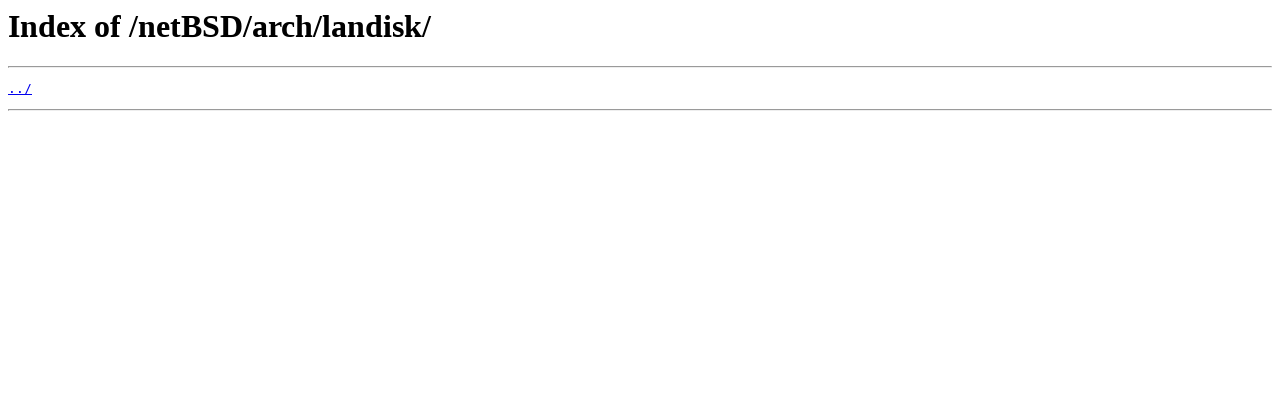

--- FILE ---
content_type: text/html
request_url: http://mirror1.ku.ac.th/netBSD/arch/landisk/
body_size: 186
content:
<html>
<head><title>Index of /netBSD/arch/landisk/</title></head>
<body>
<h1>Index of /netBSD/arch/landisk/</h1><hr><pre><a href="../">../</a>
</pre><hr></body>
</html>
